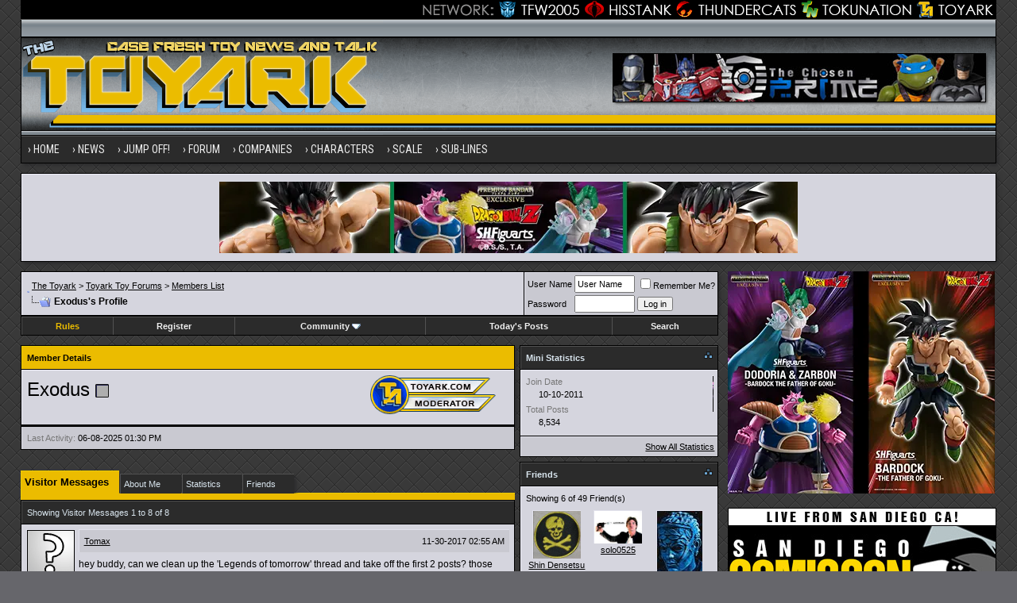

--- FILE ---
content_type: text/html; charset=utf8
request_url: https://www.toyark.com/forums/members/exodus-51908/?s=d64cbdefa2c68030f6ddd88433b70291
body_size: 14486
content:
<!DOCTYPE html PUBLIC "-//W3C//DTD XHTML 1.0 Transitional//EN" "http://www.w3.org/TR/xhtml1/DTD/xhtml1-transitional.dtd">
<html xmlns="http://www.w3.org/1999/xhtml" dir="ltr" lang="en">
<head>
<base href="https://www.toyark.com/forums/" /><!--[if IE]></base><![endif]-->
<link rel="canonical" href="https://www.toyark.com/forums/members/exodus-51908/" />
<meta http-equiv="Content-Type" content="text/html; charset=utf8" />
<meta name="generator" content="vBulletin 3.8.8" />

<meta name="keywords" content="Exodus,toys, action figure, action figures, figures, news, forums, Star Wars Toys, Marvel Toys, DC Toys, Anime Toys, Wrestling Toys, Video Game Toys, McFarlane Toys, Masters of the Universe Toys, He-Man Toys, Transformers Toys, Robot Toys, G.I. Joe Toys, Military Toys, Lego Toys, Die Cast Toys, Girls Toys" />
<meta name="description" content="Exodus's profile - Toyark Toy Forums" />


<!-- CSS Stylesheet -->
<style type="text/css" id="vbulletin_css">
/**
* vBulletin 3.8.8 CSS
* Style: 'Toyark 2013'; Style ID: 15
*/
@import url("clientscript/vbulletin_css/style-07e4a39b-00015.css");
</style>
<link rel="stylesheet" type="text/css" href="https://www.toyark.com/forums/clientscript/vbulletin_important.css?v=388" />


<!-- / CSS Stylesheet -->

<link rel="dns-prefetch" href="https://www.googletagmanager.com/" >

<link href="https://fonts.googleapis.com/css?family=Roboto+Condensed:400,700" rel="stylesheet" type="text/css" />
<link rel="apple-touch-icon" sizes="144x144" href="https://www.toyark.com/wp-content/themes/thetoyark/images/apple-touch-icon-144.png">

<link href="https://www.toyark.com/forums/wpstyle.css" rel="stylesheet" type="text/css" />

<script type="text/javascript" src="https://ajax.googleapis.com/ajax/libs/yui/2.9.0/build/yahoo-dom-event/yahoo-dom-event.js?v=388"></script>
<script type="text/javascript" src="https://ajax.googleapis.com/ajax/libs/yui/2.9.0/build/connection/connection-min.js?v=388"></script>
<script type="text/javascript">
<!--
var SESSIONURL = "s=d6dca43fa2e76d671c8226bd7c62ba24&";
var SECURITYTOKEN = "guest";
var IMGDIR_MISC = "https://www.toyark.com/forums/images/toyark-2011/misc";
var vb_disable_ajax = parseInt("0", 10);
// -->
</script>
<script type="text/javascript" src="https://www.toyark.com/forums/clientscript/vbulletin_global.js?v=388"></script>
<script type="text/javascript" src="https://www.toyark.com/forums/clientscript/vbulletin_menu.js?v=388"></script>

<script type='text/javascript' src='https://ajax.googleapis.com/ajax/libs/jquery/1.8.3/jquery.min.js?ver=1.8.3'></script>
<script type='text/javascript' src='https://www.toyark.com/wp-content/themes/thetoyark/js/superfish/hoverIntent.js?ver=0.6'></script>
<script type='text/javascript' src='https://www.toyark.com/wp-content/themes/thetoyark/js/superfish/superfish.js?ver=1.5.9'></script>
<script type='text/javascript' src='https://www.toyark.com/wp-content/themes/thetoyark/js/superfish/superfish.args.js?ver=1.0'></script>


<link rel="stylesheet" type="text/css" href="https://www.toyark.com/wp-content/themes/thetoyark/tooltipster.css" />
<script type='text/javascript' src='https://www.toyark.com/wp-content/themes/thetoyark/js/jquery.tooltipster.min.js'></script>

    <script  type='text/javascript'>
        $(document).ready(function() {
            $('.tooltip').tooltipster({
maxWidth: 300
});

        });
    </script>


	<link rel="alternate" type="application/rss+xml" title="Toyark Action Figure and Toy News Feed" href="https://www.toyark.com/feed" />

	<link rel="alternate" type="application/rss+xml" title="Toyark Toy Forums RSS Feed" href="https://www.toyark.com/forums/external.php?type=RSS2" />
	



<!--[if lt IE 9]>
<style>
#header {
	overflow: hidden;
	margin-bottom: 0;
	background: url(https://www.toyark.com/wp-content/themes/thetoyark/images/Toyark-Header-02-sm.png) 455px top;
	border-left: 1px solid #000000;
	border-right: 1px solid #000000;
}
</style>
<![endif]--><script type="text/javascript">
<!--
function vba_attach_win(threadid)
{
	openWindow('https://www.toyark.com/forums/misc.php?s=d6dca43fa2e76d671c8226bd7c62ba24&amp;do=showattachments&t=' + threadid, 480, 300);
}
-->
</script><script type="application/ld+json">
{
	"@context": "http://schema.org",
	"@type": "WebSite",
	"url": "https://www.toyark.com",
	"potentialAction": {
		"@type": "SearchAction",
		"target": "https://www.toyark.com/forums/search.php?do=process&query={search_term_string}",
		"query-input": "required name=search_term_string"
	}
}
</script>


<style type="text/css" id="memberinfo_css">
<!--
#content_container {
	width:100%;
	float:left;
	margin-right:-256px;
}
#content {
	margin-right:256px;
}
#sidebar_container {
	width:250px;
	float:right;
}

.list_no_decoration {
	list-style-type:none;
	margin:0px;
	padding:0px;
}

div.fixed_width_avatar {
	text-align:center;
	width:60px;
}

/**
* Memberinfo Small
*/
li.memberinfo_small {
	margin-top:6px;
}
li.memberinfo_small div.fixed_width_avatar {
	margin-right:6px;
}
li.memberinfo_small div.info_bar, #friends li.memberinfo_small div.info_bar {
	border-width:1px 0px 0px 0px;
	margin-bottom:6px;
}
li.memberinfo_small div.info_bar ul {
	padding:6px;
}
li.memberinfo_small ul.friend_im_list li {
	display:inline;
	margin-right:3px;
}
li.memberinfo_small ul.friend_im_list img {
	vertical-align:middle;
}

/**
* Memberinfo Tiny
*/
li.memberinfo_tiny {
	height:105px;
	width:75px;
	overflow:hidden;
	float:left;
	text-align:center;
	margin:1px;
}

/**
* Tabs and Blocks
*/
.content_block {
	margin-bottom:6px;
	padding:1px;
}
.content_block .block_row {
	padding:6px;
	margin:1px 0px 0px 0px;
}
.content_block .block_title {
	padding:6px;
	margin:0px 0px 0px 0px;
}
/*.content_block h4.thead, .content_block .block_title {
	padding:4px;
	margin:1px 0px 0px 0px;
}*/
.content_block .block_footer {
	text-align:right;
	padding:4px;
	margin:1px 0px 0px 0px;
}
a.collapse_gadget {
	float:right;
}

/**
* Popup Menus Built With List Markup
*/
ul.vbmenu_popup li {
	padding:4px;
	margin:0px 1px 1px 1px;
	white-space:nowrap;
}
ul.vbmenu_popup li.first {
	margin:1px;
}
ul.vbmenu_popup li.notext {
	font-size:1px;
}

/**
* Override Menu CSS for 'Send Message' Menu
*/
#minicontact_menu li.vbmenu_option, #minicontact_menu li.vbmenu_hilite {
	padding:0px;
	padding-right:4px;
}
#minicontact_menu li.vbmenu_option img, #minicontact_menu li.vbmenu_hilite img {
	padding:4px;
}

/**
* Profile Field List Title / Value Pairs
*/
dl.profilefield_list dd {
	margin-bottom:3px;
	margin-left:16px;
}

/**
* Sidebar profile field blocks
*/
#sidebar_container dl.profilefield_list {
	font-size:11px;
}

/**
* Top Panel
*/
#main_userinfo {
	margin-bottom:20px;
}
#main_userinfo #profilepic_cell {
	 border-bottom-width:0px;
	 padding:4px;
}
#main_userinfo .profilepic_adjacent {
	padding-left:6px;
}
#main_userinfo h1 {
	font-size:18pt;
	font-weight:normal;
	margin:0px;
}
#main_userinfo h2 {
	font-size:10pt;
	font-weight:normal;
	margin:0px;
}
#reputation_rank {
	float:right;
}
#reputation {
	margin-bottom:6px;
	text-align:right;
}
#rank {
	margin-bottom:6px;
	text-align:right;
}
#send_message_cell {
	padding-bottom:6px;
	text-align:right;
}
#link_bar ul {
	padding:4px;
}
#link_bar li.thead {
	float:left;
	margin-right:10px;
	white-space:nowrap;
	font-weight:normal;
	background:transparent;
}
#link_bar a {
	text-decoration:none;
}
#link_bar a:hover {
	text-decoration:underline;
}
#activity_info {
	border-top-width:0px;
}
#activity_info div.alt2 {
	padding:4px;
}
#link_bar #usercss_switch_link {
	float:right;
	margin-left:3px;
	margin-right:0px;
}

/**
* Visitor Messaging Tab
*/

#qc_error_div {
	text-align:left;
	margin-bottom:6px;
}
#qc_error_header {
	font-weight:bold;
}
#qc_error_okay {
	text-align:right;
}

#message_form {
	display:block;
	margin:0px;
}
#message_form textarea {
	width:98%;
	height:50px;
}
#message_form div.messagetext {
	text-align:left;
}
#message_form div.allowed_bbcode {
	float:left;
}
#message_form div.submit_button {
	text-align:right;
}

#visitor_messaging #inlinemodsel {
	float:right;
}

#visitor_messaging #view_my_conversation_link {
	float:right;
	text-decoration:none;
}

#visitor_message_inlinemod_form {
	margin:0px;
	display:block;
}

#message_list {
	border:none;
}
#message_list li {
	margin-bottom:6px;
}
#message_list div.fixed_width_avatar {
	margin-right:6px;
	float:left;
}
#message_list div.visitor_message_avatar_margin {
	margin-left:66px;
}
#message_list div.info_bar {
	border-width:1px 0px 0px 0px;
	margin-bottom:6px;
}
#message_list div.info_bar div.alt2 {
	padding:6px;
}
#message_list div.info_bar a.username {
	/*font-weight:bold;*/
}
#message_list .visitor_message_date {
	float:right;
}
#message_list .group_message_date {
	float:right;
}
#message_list .inlinemod_checkbox {
	float:right;
}
#message_list div.visitor_message_body {
	overflow:auto;
}
#message_list ul.controls {
	margin-top:6px;
	text-align:right;
}
#message_list ul.controls li {
	display:inline;
	margin-left:6px;
}
#message_list ul.controls a:link, #message_list ul.controls a:visited {
	text-decoration:none;
}
#message_list .deletedmessage{
	float: left
}

/**
* About Me Tab
*/
#aboutme li.profilefield_category {
	font-weight:bold;
	margin-top:6px;
}
#aboutme dl.profilefield_list {
	font-weight:normal;
	margin:6px 16px 0px 16px;
}
#aboutme dl.profilefield_list dd {
	margin-bottom:6px;
	margin-left:0px;
}
#aboutme #signature {
	width:100%;
	overflow:auto;
}
#aboutme #simple_aboutme_link {
	text-align: right;
	display: block;
}

/**
* About Me Tab (Alternative)
*/
#aboutme2 dl.profilefield_list dd {
	margin-bottom:6px;
	margin-left:0px;
}

/**
* Statistics Tab
*/
#stats fieldset.statistics_group {
	margin-top:6px;
}
#stats fieldset.statistics_group ul {
	padding:6px;
}
#stats fieldset.statistics_group ul li {
	margin-bottom:3px;
}

/**
* Statistics Tab (Alternative)
*/
#statistics2 ul.statistics_group li {
	margin-bottom:3px;
}

/**
* Friends Tab
*/
#friends a.edit_friends_link {
	float:right;
}
#friends_mini a.edit_friends_link {
	float:left;
	margin-right:10px;
}

/**
* Infractions Tab
*/
div#infractions.content_block {
	padding:0px;
}

/**
* Contact Info Tab
*/
#contactinfo fieldset {
	margin-bottom:6px;
}
#contactinfo div.fieldset_padding {
	padding:6px;
}
#contactinfo #messaging_list li {
	margin-bottom:3px;
	margin-right:16px;
	float:left;
	white-space:nowrap;
}
#contactinfo #instant_messaging_list li {
	margin-top:6px;
	margin-right:6px;
	position:relative;
}
#contactinfo #instant_messaging_list .im_img_link {
	vertical-align: middle;
}
#contactinfo #instant_messaging_list .im_txt_link {
	position:absolute;
	left:75px;
}
#contactinfo #additional_contact_details dd {
	margin-left:0px;
	margin-bottom:6px;
}

/**
* Albums Block
*/
#albums_mini_list li {
	text-align:center;
	margin-bottom:6px;
}

/**
* Mini Friends Block
*/

#friends_mini_list a.username {
	display:block;
	margin-top:3px;
}
#friends_mini div.friends_counter {
	padding-bottom:6px;
}

/**
* Groups Block
*/
span.group_count {
	float:right;
}
ul.group_list {
	margin:6px 0px 0px 6px;
}
ul.group_list li {
	display:inline;
	margin-right:3px;
}
#public_usergroup_list a:link, #public_usergroup_list a:visited {
	text-decoration:none;
}

/**
* Traffic Block
*/
ol.last_visitors_list {
	margin:0px;
	margin-top:6px;
}
ol.last_visitors_list li {
	display:inline;
	margin-right:3px;
}


-->
</style>
<style type="text/css" id="vbulletin_tabctrl_css">
@import url("clientscript/vbulletin_tabctrl.css?v=388");

</style>

<script type="text/javascript" src="clientscript/vbulletin_tabctrl.js?v=388"></script>

<title>Toyark Toy Forums - View Profile: Exodus</title>


<script type="text/javascript">
<!--
vbphrase['server_failed_respond_try_again'] = "The server failed to respond in time. Please try again.";
vbphrase['edit_value'] = "Edit Value";


-->
</script>

</head>
<body>

<div class="wrapper">
<div class="network"><div class="network_wrapper"><a rel="nofollow" title="Visit TFW2005.com for Transformers" href="https://news.tfw2005.com" class="network_tfw2005"><span class="network_tfw2005">TFW2005</span></a><a rel="nofollow" title="Visit HissTank.com for G.I. Joe" href="https://news.hisstank.com" class="network_hisstank"><span class="network_hisstank">Hisstank</span></a><a rel="nofollow" title="Visit Thundercats.ws for Thundercats" href="https://news.thundercats.ws" class="network_thundercats"><span class="network_thundercats">Thundercats</span></a><a rel="nofollow" href="https://news.tokunation.com" class="network_toku"><span class="network_toku">TokuNation</span></a><a title="Visit Toyark.com for Action Figures and Toys" href="https://www.toyark.com" class="network_toyark"><span class="network_toyark">Toyark</span></a></div></div>



<div id="header">
	<div class="h-wrap">
		<h1 class="header-h1"><a href="https://www.toyark.com" title="The Toyark - News - Welcome to The Toyark!">
		<img class="headlogo" src="https://www.toyark.com/wp-content/themes/thetoyark/images/Toyark-Header-01.png" alt="The Toyark - News - Welcome to The Toyark!" /></a></h1>
		<div class="header-right">
			<div class="widget">
				<div class="textwidget">
					<a rel="nofollow" href="https://www.thechosenprime.com/" target="_blank"><img src="https://www.toyark.com/wp-content/plugins/banners/ChosenTA2.jpg" alt="The Chosen Prime" /></a>				
				</div>
			</div><!-- .widget-area -->
		</div>
	</div>
</div>


<div id="nav"><div class="wrap"><ul id="menu-main-menu" class="menu genesis-nav-menu menu-primary superfish"><li id="menu-item-61925" class="menu-item menu-item-type-custom menu-item-object-custom menu-item-home menu-item-61925"><a href="https://www.toyark.com" itemprop="url"><span itemprop="name">Home</span></a></li>
<li id="menu-item-61926" class="menu-item menu-item-type-custom menu-item-object-custom menu-item-has-children menu-item-61926"><a itemprop="url"><span itemprop="name">News</span></a>
<ul class="sub-menu">
	<li id="menu-item-61933" class="menu-item menu-item-type-taxonomy menu-item-object-category menu-item-61933"><a href="https://www.toyark.com/category/marvel-toy-news" itemprop="url"><span itemprop="name">Marvel Toy News</span></a></li>
	<li id="menu-item-61928" class="menu-item menu-item-type-taxonomy menu-item-object-category menu-item-61928"><a href="https://www.toyark.com/category/dc-toy-news" itemprop="url"><span itemprop="name">DC Toy News</span></a></li>
	<li id="menu-item-61936" class="menu-item menu-item-type-taxonomy menu-item-object-category menu-item-61936"><a href="https://www.toyark.com/category/star-wars-toy-news" itemprop="url"><span itemprop="name">Star Wars Toy News</span></a></li>
	<li id="menu-item-61934" class="menu-item menu-item-type-taxonomy menu-item-object-category menu-item-61934"><a href="https://www.toyark.com/category/video-game-toy-news" itemprop="url"><span itemprop="name">Video Game Toy News</span></a></li>
	<li id="menu-item-290109" class="menu-item menu-item-type-taxonomy menu-item-object-category menu-item-290109"><a href="https://www.toyark.com/category/dragonball-z-toy-news" itemprop="url"><span itemprop="name">Dragonball Z Toy News</span></a></li>
	<li id="menu-item-61938" class="menu-item menu-item-type-taxonomy menu-item-object-category menu-item-61938"><a title="Masters of the Universe Toy News" href="https://www.toyark.com/category/masters-of-the-universe-toy-news" itemprop="url"><span itemprop="name">MOTU Toy News</span></a></li>
	<li id="menu-item-61937" class="menu-item menu-item-type-taxonomy menu-item-object-category menu-item-61937"><a href="https://www.toyark.com/category/san-diego-comic-con" itemprop="url"><span itemprop="name">San Diego Comic Con</span></a></li>
	<li id="menu-item-68006" class="menu-item menu-item-type-taxonomy menu-item-object-category menu-item-68006"><a href="https://www.toyark.com/category/toy-fair" itemprop="url"><span itemprop="name">Toy Fair</span></a></li>
	<li id="menu-item-81768" class="menu-item menu-item-type-post_type menu-item-object-page menu-item-81768"><a title="Toy News Categories" href="https://www.toyark.com/toy-news-categories" itemprop="url"><span itemprop="name">All News Categories…</span></a></li>
</ul>
</li>
<li id="menu-item-139062" class="menu-item menu-item-type-custom menu-item-object-custom menu-item-has-children menu-item-139062"><a itemprop="url"><span itemprop="name">JUMP OFF!</span></a>
<ul class="sub-menu">
	<li id="menu-item-141733" class="menu-item menu-item-type-custom menu-item-object-custom menu-item-141733"><a href="https://www.toyark.com/2025/10/09/nycc-2025-toy-and-action-figure-coverage-round-up-574531" itemprop="url"><span itemprop="name">NYCC Round Up</span></a></li>
	<li id="menu-item-119032" class="menu-item menu-item-type-custom menu-item-object-custom menu-item-119032"><a href="https://www.toyark.com/2025/07/23/sdcc-2025-every-action-figure-and-collectible-link-you-need-in-one-spot-567109" itemprop="url"><span itemprop="name">SDCC Round Up</span></a></li>
	<li id="menu-item-139063" class="menu-item menu-item-type-post_type menu-item-object-page menu-item-139063"><a href="https://www.toyark.com/s-h-figuarts-dragonball-z-reference-guide" itemprop="url"><span itemprop="name">S.H.F Dragonball Z</span></a></li>
	<li id="menu-item-111136" class="menu-item menu-item-type-custom menu-item-object-custom menu-item-1190322"><a href="https://www.toyark.com/category/random-photo-shoot" itemprop="url"><span itemprop="name">Photo Shoots</span></a></li>
	<li id="menu-item-111136" class="menu-item menu-item-type-custom menu-item-object-custom menu-item-1190323"><a href="https://www.toyark.com/category/quick-shots" itemprop="url"><span itemprop="name">Quick Shots</span></a></li>
	<li id="menu-item-139064" class="menu-item menu-item-type-custom menu-item-object-custom menu-item-139064"><a href="https://www.toyark.com/2025/03/02/toy-fair-2025-full-coverage-round-up-with-links-to-all-stories-555720" itemprop="url"><span itemprop="name">Toy Fair Round Up</span></a></li>
</ul>
</li>

<li id="menu-item-61927" class="menu-item menu-item-type-custom menu-item-object-custom menu-item-has-children menu-item-61927"><a href="https://www.toyark.com/forums/" itemprop="url"><span itemprop="name">Forum</span></a>
<ul class="sub-menu">
	<li id="menu-item-61948" class="menu-item menu-item-type-custom menu-item-object-custom menu-item-61948"><a rel="nofollow" href="https://www.toyark.com/forums/search.php?do=getnew" itemprop="url"><span itemprop="name">New Posts</span></a></li>
	<li id="menu-item-61942" class="menu-item menu-item-type-custom menu-item-object-custom menu-item-61942"><a href="https://www.toyark.com/forums/toy-action-figure-news-rumors/" itemprop="url"><span itemprop="name">News and Rumors</span></a></li>
	<li id="menu-item-61941" class="menu-item menu-item-type-custom menu-item-object-custom menu-item-61941"><a title="Action Figure General Discussion" href="https://www.toyark.com/forums/toy-action-figure-general-discussion/" itemprop="url"><span itemprop="name">Action Figure GD</span></a></li>
	<li id="menu-item-290111" class="menu-item menu-item-type-custom menu-item-object-custom menu-item-290111"><a href="https://www.toyark.com/forums/marvel-toys-discussion/" itemprop="url"><span itemprop="name">Marvel Forum</span></a></li>
	<li id="menu-item-61944" class="menu-item menu-item-type-custom menu-item-object-custom menu-item-61944"><a href="https://www.toyark.com/forums/customs-completed-projects/" itemprop="url"><span itemprop="name">Customs</span></a></li>
	<li id="menu-item-61945" class="menu-item menu-item-type-custom menu-item-object-custom menu-item-61945"><a href="https://www.toyark.com/forums/fan-art/" itemprop="url"><span itemprop="name">Fan Art</span></a></li>
	<li id="menu-item-61946" class="menu-item menu-item-type-custom menu-item-object-custom menu-item-61946"><a href="https://www.toyark.com/forums/collection-showcase/" itemprop="url"><span itemprop="name">Collection Showcase</span></a></li>
	<li id="menu-item-61947" class="menu-item menu-item-type-custom menu-item-object-custom menu-item-61947"><a href="https://www.toyark.com/forums/buy-sell-trade/" itemprop="url"><span itemprop="name">Buy Sell Trade</span></a></li>
</ul>
</li>
<li id="menu-item-61929" class="menu-item menu-item-type-custom menu-item-object-custom menu-item-has-children menu-item-61929"><a itemprop="url"><span itemprop="name">Companies</span></a>
<ul class="sub-menu">
	<li id="menu-item-179978" class="menu-item menu-item-type-taxonomy menu-item-object-companies menu-item-179978"><a href="https://www.toyark.com/companies/tamashii" itemprop="url"><span itemprop="name">Tamashii Nations</span></a></li>
	<li id="menu-item-347551" class="menu-item menu-item-type-taxonomy menu-item-object-companies menu-item-347551"><a href="https://www.toyark.com/companies/mcfarlane" itemprop="url"><span itemprop="name">McFarlane</span></a></li>
	<li id="menu-item-72710" class="menu-item menu-item-type-taxonomy menu-item-object-companies menu-item-72710"><a href="https://www.toyark.com/companies/hasbro" itemprop="url"><span itemprop="name">Hasbro</span></a></li>
	<li id="menu-item-61957" class="menu-item menu-item-type-taxonomy menu-item-object-companies menu-item-61957"><a href="https://www.toyark.com/companies/neca" itemprop="url"><span itemprop="name">NECA</span></a></li>
	<li id="menu-item-179979" class="menu-item menu-item-type-taxonomy menu-item-object-companies menu-item-179979"><a href="https://www.toyark.com/companies/mezco" itemprop="url"><span itemprop="name">Mezco</span></a></li>
	<li id="menu-item-433715" class="menu-item menu-item-type-taxonomy menu-item-object-companies menu-item-433715"><a href="https://www.toyark.com/companies/super-7" itemprop="url"><span itemprop="name">Super7</span></a></li>
	<li id="menu-item-72711" class="menu-item menu-item-type-taxonomy menu-item-object-companies menu-item-72711"><a href="https://www.toyark.com/companies/mattel" itemprop="url"><span itemprop="name">Mattel</span></a></li>
	<li id="menu-item-72712" class="menu-item menu-item-type-taxonomy menu-item-object-companies menu-item-72712"><a href="https://www.toyark.com/companies/diamond-select-toys" itemprop="url"><span itemprop="name">Diamond Select Toys</span></a></li>
	<li id="menu-item-290112" class="menu-item menu-item-type-taxonomy menu-item-object-companies menu-item-290112"><a href="https://www.toyark.com/companies/storm-collectibles" itemprop="url"><span itemprop="name">Storm Collectibles</span></a></li>
	<li id="menu-item-61959" class="menu-item menu-item-type-taxonomy menu-item-object-companies menu-item-61959"><a href="https://www.toyark.com/companies/hot-toys" itemprop="url"><span itemprop="name">Hot Toys</span></a></li>
	<li id="menu-item-347550" class="menu-item menu-item-type-taxonomy menu-item-object-companies menu-item-347550"><a href="https://www.toyark.com/companies/sideshow" itemprop="url"><span itemprop="name">Sideshow</span></a></li>
</ul>
</li>
	<li id="menu-item-61930" class="menu-item menu-item-type-custom menu-item-object-custom menu-item-has-children menu-item-61930"><a itemprop="url"><span itemprop="name">Characters</span></a>
<ul class="sub-menu">
	<li id="menu-item-68007" class="menu-item menu-item-type-taxonomy menu-item-object-characters menu-item-68007"><a href="https://www.toyark.com/characters/batman" itemprop="url"><span itemprop="name">Batman</span></a></li>
	<li id="menu-item-68008" class="menu-item menu-item-type-taxonomy menu-item-object-characters menu-item-68008"><a href="https://www.toyark.com/characters/superman" itemprop="url"><span itemprop="name">Superman</span></a></li>
	<li id="menu-item-61955" class="menu-item menu-item-type-taxonomy menu-item-object-characters menu-item-61955"><a href="https://www.toyark.com/characters/iron-man-2" itemprop="url"><span itemprop="name">Iron Man</span></a></li>
	<li id="menu-item-78717" class="menu-item menu-item-type-taxonomy menu-item-object-characters menu-item-78717"><a href="https://www.toyark.com/characters/spider-man" itemprop="url"><span itemprop="name">Spider-Man</span></a></li>
	<li id="menu-item-78718" class="menu-item menu-item-type-taxonomy menu-item-object-characters menu-item-78718"><a href="https://www.toyark.com/characters/wolverine" itemprop="url"><span itemprop="name">Wolverine</span></a></li>
	<li id="menu-item-78719" class="menu-item menu-item-type-taxonomy menu-item-object-characters menu-item-78719"><a href="https://www.toyark.com/characters/hulk" itemprop="url"><span itemprop="name">Hulk</span></a></li>
	<li id="menu-item-78720" class="menu-item menu-item-type-taxonomy menu-item-object-characters menu-item-78720"><a href="https://www.toyark.com/characters/green-lantern" itemprop="url"><span itemprop="name">Green Lantern</span></a></li>
	<li id="menu-item-78721" class="menu-item menu-item-type-taxonomy menu-item-object-characters menu-item-78721"><a href="https://www.toyark.com/characters/captain-america" itemprop="url"><span itemprop="name">Captain America</span></a></li>
	<li id="menu-item-78722" class="menu-item menu-item-type-taxonomy menu-item-object-characters menu-item-78722"><a href="https://www.toyark.com/characters/boba-fett" itemprop="url"><span itemprop="name">Boba Fett</span></a></li>
</ul>
</li>
<li id="menu-item-106804" class="menu-item menu-item-type-custom menu-item-object-custom menu-item-has-children menu-item-106804"><a itemprop="url"><span itemprop="name">Scale</span></a>
<ul class="sub-menu">
	<li id="menu-item-106854" class="menu-item menu-item-type-taxonomy menu-item-object-scale menu-item-106854"><a href="https://www.toyark.com/scale/3-75-inch" itemprop="url"><span itemprop="name">3.75 Inch</span></a></li>
	<li id="menu-item-106842" class="menu-item menu-item-type-taxonomy menu-item-object-scale menu-item-106842"><a href="https://www.toyark.com/scale/6-inch" itemprop="url"><span itemprop="name">6 Inch</span></a></li>
	<li id="menu-item-106857" class="menu-item menu-item-type-taxonomy menu-item-object-scale menu-item-106857"><a href="https://www.toyark.com/scale/7-inch" itemprop="url"><span itemprop="name">7 Inch</span></a></li>
	<li id="menu-item-106858" class="menu-item menu-item-type-taxonomy menu-item-object-scale menu-item-106858"><a href="https://www.toyark.com/scale/16" itemprop="url"><span itemprop="name">1/6</span></a></li>
</ul>
</li>
<li id="menu-item-72716" class="menu-item menu-item-type-custom menu-item-object-custom menu-item-has-children menu-item-72716"><a itemprop="url"><span itemprop="name">Sub-Lines</span></a>
<ul class="sub-menu">
	<li id="menu-item-179995" class="menu-item menu-item-type-taxonomy menu-item-object-subline menu-item-179995"><a href="https://www.toyark.com/subline/sh-figuarts" itemprop="url"><span itemprop="name">SH Figuarts</span></a></li>
	<li id="menu-item-433716" class="menu-item menu-item-type-taxonomy menu-item-object-subline menu-item-433716"><a href="https://www.toyark.com/subline/dc-multiverse" itemprop="url"><span itemprop="name">DC Multiverse</span></a></li>
	<li id="menu-item-78698" class="menu-item menu-item-type-taxonomy menu-item-object-subline menu-item-78698"><a href="https://www.toyark.com/subline/marvel-legends" itemprop="url"><span itemprop="name">Marvel Legends</span></a></li>
	<li id="menu-item-79017" class="menu-item menu-item-type-taxonomy menu-item-object-subline menu-item-79017"><a href="https://www.toyark.com/subline/black-series" itemprop="url"><span itemprop="name">Black Series</span></a></li>
	<li id="menu-item-290110" class="menu-item menu-item-type-taxonomy menu-item-object-subline menu-item-290110"><a href="https://www.toyark.com/subline/one12-collective" itemprop="url"><span itemprop="name">One:12 Collective</span></a></li>
	<li id="menu-item-433719" class="menu-item menu-item-type-custom menu-item-object-custom menu-item-433719"><a rel="nofollow" href="https://www.toyark.com/companies/super-7?scale=7-inch" itemprop="url"><span itemprop="name">Super 7 Ultimates</span></a></li>
	<li id="menu-item-347553" class="menu-item menu-item-type-taxonomy menu-item-object-subline menu-item-347553"><a href="https://www.toyark.com/subline/vintage-collection" itemprop="url"><span itemprop="name">Vintage Collection</span></a></li>
	<li id="menu-item-433717" class="menu-item menu-item-type-taxonomy menu-item-object-subline menu-item-433717"><a href="https://www.toyark.com/subline/motu-masterverse" itemprop="url"><span itemprop="name">Masterverse</span></a></li>
	<li id="menu-item-433718" class="menu-item menu-item-type-taxonomy menu-item-object-subline menu-item-433718"><a href="https://www.toyark.com/subline/motu-origins" itemprop="url"><span itemprop="name">MOTU Origins</span></a></li>
</ul>
</li>
</ul>
</div></div>

<aside class="widget-area"><section id="custom_html-19" class="widget_text widget widget_custom_html"><div class="widget_text widget-wrap"><div class="textwidget custom-html-widget"><a rel="nofollow" href="https://p-bandai.com/us/series/dragonball-series?limit=20&sortType=NewArrival&_f_series=03-006&_f_productStatuses=Waiting,On,End&utm_source=banner&utm_medium=toyark_owned_bn&utm_campaign=20200908_collectors_dragonball" target="_blank"><img src="https://www.toyark.com/wp-content/uploads/2026/01/SHF_DODORIA_ZARBON_BARDOCK.webp" alt="Premium Bandai" width="728" height="90" class="aaafternav" /></a></div></div></section> </aside>





<a name="top"></a>

<div id="inner">

		
<div class="content-sidebar-wrap">
				<!-- breadcrumb, login, pm info -->
<table class="tborder" cellpadding="6" cellspacing="1" border="0" width="100%" align="center">
<tr>
	<td class="alt1" width="100%">
		
			<table cellpadding="0" cellspacing="0" border="0">
			<tr valign="bottom">
				<td><a href="https://www.toyark.com/forums/members/exodus-51908/?#" onclick="history.back(1); return false;"><img src="https://www.toyark.com/forums/images/toyark-2011/misc/navbits_start.gif" alt="Go Back" border="0" /></a></td>
				<td>&nbsp;</td>
                		<td width="100%"><span class="navbar"><a href="https://www.toyark.com/">The Toyark</a> &gt; <a href="https://www.toyark.com/forums/index.php?s=d6dca43fa2e76d671c8226bd7c62ba24" accesskey="1">Toyark Toy Forums</a></span> 
<span itemscope="itemscope" itemtype="http://data-vocabulary.org/Breadcrumb">
	<span class="navbar">&gt; <a href="https://www.toyark.com/forums/memberlist.php?s=d6dca43fa2e76d671c8226bd7c62ba24" itemprop="url"><span itemprop="title">Members List</span></a></span>
</span>
</td>
			</tr>
			<tr>
				<td class="navbar" style="font-size:10pt; padding-top:1px" colspan="3"><a href="https://www.toyark.com/forums/members/exodus-51908/"><img class="inlineimg" src="https://www.toyark.com/forums/images/toyark-2011/misc/navbits_finallink_ltr.gif" alt="Reload this Page" border="0" /></a> <h1>
	<span itemprop="title">Exodus's Profile</span>
</h1> </td>
			</tr>
			</table>
		
	</td>

	<td class="alt2" nowrap="nowrap" style="padding:0px">
		<!-- login form -->
		<form action="https://www.toyark.com/forums/login.php?do=login" method="post" onsubmit="md5hash(vb_login_password, vb_login_md5password, vb_login_md5password_utf, 0)">
		<script type="text/javascript" src="clientscript/vbulletin_md5.js?v=388"></script>
		<table cellpadding="0" cellspacing="3" border="0">
		<tr>
			<td class="smallfont" style="white-space: nowrap;"><label for="navbar_username">User Name</label></td>
			<td><input type="text" class="bginput" style="font-size: 11px" name="vb_login_username" id="navbar_username" size="10" accesskey="u" tabindex="101" value="User Name" onfocus="if (this.value == 'User Name') this.value = '';" /></td>
			<td class="smallfont" nowrap="nowrap"><label for="cb_cookieuser_navbar"><input type="checkbox" name="cookieuser" value="1" tabindex="103" id="cb_cookieuser_navbar" accesskey="c" />Remember Me?</label></td>
		</tr>
		<tr>
			<td class="smallfont"><label for="navbar_password">Password</label></td>
			<td><input type="password" class="bginput" style="font-size: 11px" name="vb_login_password" id="navbar_password" size="10" tabindex="102" /></td>
			<td><input type="submit" class="button" value="Log in" tabindex="104" title="Enter your username and password in the boxes provided to login, or click the 'register' button to create a profile for yourself." accesskey="s" /></td>
		</tr>
		</table>
		<input type="hidden" name="s" value="d6dca43fa2e76d671c8226bd7c62ba24" />
		<input type="hidden" name="securitytoken" value="guest" />
		<input type="hidden" name="do" value="login" />
		<input type="hidden" name="vb_login_md5password" />
		<input type="hidden" name="vb_login_md5password_utf" />
		</form>
		<!-- / login form -->
	</td>

</tr>
</table>
<!-- / breadcrumb, login, pm info -->

<!-- nav buttons bar -->
<div class="tborder" style="padding:1px; border-top-width:0px; margin-bottom:12px;" >
	<table cellpadding="0" cellspacing="0" border="0" width="100%" align="center">
	<tr align="center">

		

<td class="vbmenu_control"><a href="https://www.toyark.com/forums/forum-rules-all-read-364/"><font color="#EBBC00">Rules</font></a></td>

		
			<td class="vbmenu_control"><a href="https://www.toyark.com/forums/register.php?s=d6dca43fa2e76d671c8226bd7c62ba24" rel="nofollow">Register</a></td>
		
		

		
			<td class="vbmenu_control"><a id="community" href="https://www.toyark.com/forums/members/exodus-51908/?nojs=1#community" rel="nofollow" accesskey="6">Community</a> <script type="text/javascript"> vbmenu_register("community"); </script></td>
		

		
			
				
				<td class="vbmenu_control"><a href="https://www.toyark.com/forums/search.php?do=getdaily&amp;s=d6dca43fa2e76d671c8226bd7c62ba24" accesskey="2">Today's Posts</a></td>
				
				<td class="vbmenu_control"><a id="navbar_search" href="https://www.toyark.com/forums/search.php?s=d6dca43fa2e76d671c8226bd7c62ba24" accesskey="4" rel="nofollow">Search</a> </td>
			
			
		
		
		
		</tr>
	</table>
</div>
<!-- / nav buttons bar -->








<!-- NAVBAR POPUP MENUS -->

	
	<!-- community link menu -->
	<div class="vbmenu_popup" id="community_menu" style="display:none;margin-top:3px" align="left">
		<table cellpadding="6" cellspacing="1" border="0">
		<tr><td class="thead">Community Links</td></tr>
		
		
		
					<tr><td class="vbmenu_option"><a href="https://www.toyark.com/forums/members/albums/?s=d6dca43fa2e76d671c8226bd7c62ba24">Pictures &amp; Albums </a></td></tr>
		
		
		
			<tr><td class="vbmenu_option"><a href="https://www.toyark.com/forums/memberlist.php?s=d6dca43fa2e76d671c8226bd7c62ba24">Members List</a></td></tr>
		
		
		</table>
	</div>
	<!-- / community link menu -->
	
	
	
	<!-- header quick search form -->
	<div class="vbmenu_popup" id="navbar_search_menu" style="display:none;margin-top:3px" align="left">
		<table cellpadding="6" cellspacing="1" border="0">
		<tr>
			<td class="thead">Search Forums</td>
		</tr>
		<tr>
			<td class="vbmenu_option" title="nohilite">
				<form action="https://www.toyark.com/forums/search.php?do=process" method="post">

					<input type="hidden" name="do" value="process" />
					<input type="hidden" name="quicksearch" value="1" />
					<input type="hidden" name="childforums" value="1" />
					<input type="hidden" name="exactname" value="1" />
					<input type="hidden" name="s" value="d6dca43fa2e76d671c8226bd7c62ba24" />
					<input type="hidden" name="securitytoken" value="guest" />
					<div><input type="text" class="bginput" name="query" size="25" tabindex="1001" /><input type="submit" class="button" value="Go" tabindex="1004" /></div>
					<div style="margin-top:6px">
						<label for="rb_nb_sp0"><input type="radio" name="showposts" value="0" id="rb_nb_sp0" tabindex="1002" checked="checked" />Show Threads</label>
						&nbsp;
						<label for="rb_nb_sp1"><input type="radio" name="showposts" value="1" id="rb_nb_sp1" tabindex="1003" />Show Posts</label>
					</div>
				</form>
			</td>
		</tr>
		
		<tr>
			<td class="vbmenu_option"><a href="https://www.toyark.com/forums/tags/?s=d6dca43fa2e76d671c8226bd7c62ba24" rel="nofollow">Tag Search</a></td>
		</tr>
		
		<tr>
			<td class="vbmenu_option"><a href="https://www.toyark.com/forums/search.php?s=d6dca43fa2e76d671c8226bd7c62ba24" accesskey="4" rel="nofollow">Advanced Search</a></td>
		</tr>
		
		</table>
	</div>
	<!-- / header quick search form -->
	
	
	
<!-- / NAVBAR POPUP MENUS -->

<!-- PAGENAV POPUP -->
	<div class="vbmenu_popup" id="pagenav_menu" style="display:none">
		<table cellpadding="6" cellspacing="1" border="0">
		<tr>
			<td class="thead" nowrap="nowrap">Go to Page...</td>
		</tr>
		<tr>
			<td class="vbmenu_option" title="nohilite">
			<form action="https://www.toyark.com/forums/index.php" method="get" onsubmit="return this.gotopage()" id="pagenav_form">
				<input type="text" class="bginput" id="pagenav_itxt" style="font-size:11px" size="4" />
				<input type="button" class="button" id="pagenav_ibtn" value="Go" />
			</form>
			</td>
		</tr>
		</table>
	</div>
<!-- / PAGENAV POPUP -->






				





<!-- begin user css -->
<div id="usercss" class="floatcontainer">

<div id="content_container">
	<div id="content">

		<div id="main_userinfo" class="floatcontainer">
			<table class="tborder" cellpadding="6" cellspacing="1" border="0" width="100%">
			<tr>
				<td class="tcat smallfont" >Member Details</td>
			</tr>

			<tr>
				
				<td valign="top" width="100%" id="username_box" class="alt1 ">
					
						<div id="reputation_rank">
							
							
								<div id="rank"><img src="https://www.toyark.com/forums/images/toyark/ranks/moderators.gif" alt="" border="" /></div>
							
						</div>
					
					<h1>Exodus <img class="inlineimg" src="https://www.toyark.com/forums/images/toyark-2011/statusicon/user_offline.gif" alt="Exodus is offline" border="0" />

</h1>
					
				</td>
			</tr>
			</table>

			<!-- link bar -->
			<div class="tborder content_block" id="link_bar">
				

				<!-- current activity -->
				
					<div class="alt2 smallfont block_row" id="activity_info">
						
							<div id="last_online">
								<span class="shade">Last Activity:</span> 06-08-2025 <span class="time">01:30 PM</span>
							</div>
						
						
					</div>
				
				<!-- / current activity -->

			</div>
			<!-- / link bar -->

			<!-- user list menu -->
			<ul id="userlists_menu" class="vbmenu_popup list_no_decoration" style="display: none">
				<li class="thead first">User Lists</li>
				
				
				
				
				
				
			</ul>

			
	</div>

	<div id="profile_tabs">
		
		<!-- visitor_messaging -->
<div id="visitor_messaging" class="tborder content_block">
	<h4 class="thead block_title">
		<a href="https://www.toyark.com/forums/members/exodus-51908/?#top" class="collapse_gadget" onclick="return toggle_collapse('visitor_messaging')"><img id="collapseimg_visitor_messaging" src="https://www.toyark.com/forums/images/toyark-2011/buttons/collapse_generic.gif" alt="" border="0" /></a>
		<a name="visitor_messaging"></a>
		<span class="block_name">Visitor Messages</span>
	</h4>
	<div class="block_content" id="collapseobj_visitor_messaging" style="">




	<div class="thead block_row" id="visitor_message_counters">
		
		Showing Visitor Messages 1 to <span id="page_message_count">8</span> of <span id="total_message_count">8</span>
	</div>
	<!-- inline moderation form -->

	<ol class="alt1 block_row list_no_decoration" id="message_list">
		<li id="vmessage4587" class="floatcontainer">

	<div class="fixed_width_avatar">
		<a href="https://www.toyark.com/forums/members/tomax-58834/?s=d6dca43fa2e76d671c8226bd7c62ba24"><img src="https://www.toyark.com/forums/images/toyark-2011/misc/unknown.gif" class="alt2 avatar" border="0" alt="Tomax" /></a>
	</div>
	<div class="visitor_message_avatar_margin">

		<div class="tborder info_bar">
			<div class="alt2 smallfont">
				
				<div class="visitor_message_date">11-30-2017 <span class="time">02:55 AM</span></div>
				
					<a href="https://www.toyark.com/forums/members/tomax-58834/?s=d6dca43fa2e76d671c8226bd7c62ba24" class="smallfont username">Tomax</a>
				
				
			</div>
		</div>

		
		<div class="visitor_message_body" id="vmessage_text_4587">hey buddy, can we clean up the 'Legends of tomorrow' thread and take off the first 2 posts? those video links are not working, thanks. im gonna revive the thread with posts as i watch the show.</div>

	
		
		<ul class="list_no_decoration controls">
			
				<li class="smallfont"><a rel="nofollow" href="https://www.toyark.com/forums/converse.php?u=51908&amp;u2=58834&amp;s=d6dca43fa2e76d671c8226bd7c62ba24" title="View Conversation Between Exodus and Tomax">View Conversation</a></li>
			
			
			
			
		</ul>
	

	</div>

<script type="text/javascript"> 
<!-- 
vBulletin.register_control("vB_QuickEdit", "4587", 'VisitorMessage'); 
//--> 
</script> 
</li><li id="vmessage3745" class="floatcontainer">

	<div class="fixed_width_avatar">
		<a href="https://www.toyark.com/forums/members/joe-moore-1999/?s=d6dca43fa2e76d671c8226bd7c62ba24"><img src="https://www.toyark.com/forums/customavatars/avatar1999_6.gif" class="alt2 avatar" width="60" height="60" border="0" alt="Joe Moore" /></a>
	</div>
	<div class="visitor_message_avatar_margin">

		<div class="tborder info_bar">
			<div class="alt2 smallfont">
				
				<div class="visitor_message_date">11-14-2012 <span class="time">05:27 PM</span></div>
				
					<a href="https://www.toyark.com/forums/members/joe-moore-1999/?s=d6dca43fa2e76d671c8226bd7c62ba24" class="smallfont username"><span class="admin">Joe Moore</span></a>
				
				
			</div>
		</div>

		
		<div class="visitor_message_body" id="vmessage_text_3745">Pm's are messed up. Just wanted to let you know it was me who removed the batman statue story. Was a duplicate post. Feel free to delete this. Thanks man.</div>

	
		
		<ul class="list_no_decoration controls">
			
				<li class="smallfont"><a rel="nofollow" href="https://www.toyark.com/forums/converse.php?u=51908&amp;u2=1999&amp;s=d6dca43fa2e76d671c8226bd7c62ba24" title="View Conversation Between Exodus and Joe Moore">View Conversation</a></li>
			
			
			
			
		</ul>
	

	</div>

<script type="text/javascript"> 
<!-- 
vBulletin.register_control("vB_QuickEdit", "3745", 'VisitorMessage'); 
//--> 
</script> 
</li><li id="vmessage3102" class="floatcontainer">

	<div class="fixed_width_avatar">
		<a href="https://www.toyark.com/forums/members/d00mtr0n-50623/?s=d6dca43fa2e76d671c8226bd7c62ba24"><img src="https://www.toyark.com/forums/images/toyark-2011/misc/unknown.gif" class="alt2 avatar" border="0" alt="D00MTR0N" /></a>
	</div>
	<div class="visitor_message_avatar_margin">

		<div class="tborder info_bar">
			<div class="alt2 smallfont">
				
				<div class="visitor_message_date">07-17-2012 <span class="time">05:32 PM</span></div>
				
					<a href="https://www.toyark.com/forums/members/d00mtr0n-50623/?s=d6dca43fa2e76d671c8226bd7c62ba24" class="smallfont username">D00MTR0N</a>
				
				
			</div>
		</div>

		
		<div class="visitor_message_body" id="vmessage_text_3102">congrats on making staff. \m/</div>

	

	</div>

<script type="text/javascript"> 
<!-- 
vBulletin.register_control("vB_QuickEdit", "3102", 'VisitorMessage'); 
//--> 
</script> 
</li><li id="vmessage2262" class="floatcontainer">

	<div class="fixed_width_avatar">
		<a href="https://www.toyark.com/forums/members/sh0ckwave-50622/?s=d6dca43fa2e76d671c8226bd7c62ba24"><img src="https://www.toyark.com/forums/images/toyark-2011/misc/unknown.gif" class="alt2 avatar" border="0" alt="SH0CKWAVE" /></a>
	</div>
	<div class="visitor_message_avatar_margin">

		<div class="tborder info_bar">
			<div class="alt2 smallfont">
				
				<div class="visitor_message_date">02-01-2012 <span class="time">12:00 AM</span></div>
				
					<a href="https://www.toyark.com/forums/members/sh0ckwave-50622/?s=d6dca43fa2e76d671c8226bd7c62ba24" class="smallfont username">SH0CKWAVE</a>
				
				
			</div>
		</div>

		
		<div class="visitor_message_body" id="vmessage_text_2262">check your PM!</div>

	

	</div>

<script type="text/javascript"> 
<!-- 
vBulletin.register_control("vB_QuickEdit", "2262", 'VisitorMessage'); 
//--> 
</script> 
</li><li id="vmessage2164" class="floatcontainer">

	<div class="fixed_width_avatar">
		<a href="https://www.toyark.com/forums/members/solidwii-42848/?s=d6dca43fa2e76d671c8226bd7c62ba24"><img src="https://www.toyark.com/forums/customavatars/avatar42848_1.gif" class="alt2 avatar" width="59" height="59" border="0" alt="solidwii" /></a>
	</div>
	<div class="visitor_message_avatar_margin">

		<div class="tborder info_bar">
			<div class="alt2 smallfont">
				
				<div class="visitor_message_date">01-13-2012 <span class="time">08:38 PM</span></div>
				
					<a href="https://www.toyark.com/forums/members/solidwii-42848/?s=d6dca43fa2e76d671c8226bd7c62ba24" class="smallfont username">solidwii</a>
				
				
			</div>
		</div>

		
		<div class="visitor_message_body" id="vmessage_text_2164">I made a couple for ya<br />
<br />
<img src="http://i39.tinypic.com/i1wknt.jpg" border="0" alt="" /><br />
<br />
<img src="http://i43.tinypic.com/s5a6fb.jpg" border="0" alt="" /></div>

	
		
		<ul class="list_no_decoration controls">
			
				<li class="smallfont"><a rel="nofollow" href="https://www.toyark.com/forums/converse.php?u=51908&amp;u2=42848&amp;s=d6dca43fa2e76d671c8226bd7c62ba24" title="View Conversation Between Exodus and solidwii">View Conversation</a></li>
			
			
			
			
		</ul>
	

	</div>

<script type="text/javascript"> 
<!-- 
vBulletin.register_control("vB_QuickEdit", "2164", 'VisitorMessage'); 
//--> 
</script> 
</li><li id="vmessage2026" class="floatcontainer">

	<div class="fixed_width_avatar">
		<a href="https://www.toyark.com/forums/members/solidwii-42848/?s=d6dca43fa2e76d671c8226bd7c62ba24"><img src="https://www.toyark.com/forums/customavatars/avatar42848_1.gif" class="alt2 avatar" width="59" height="59" border="0" alt="solidwii" /></a>
	</div>
	<div class="visitor_message_avatar_margin">

		<div class="tborder info_bar">
			<div class="alt2 smallfont">
				
				<div class="visitor_message_date">12-23-2011 <span class="time">06:07 PM</span></div>
				
					<a href="https://www.toyark.com/forums/members/solidwii-42848/?s=d6dca43fa2e76d671c8226bd7c62ba24" class="smallfont username">solidwii</a>
				
				
			</div>
		</div>

		
		<div class="visitor_message_body" id="vmessage_text_2026">Sorry mostly I do Joes, Marvel, and DC.   If I did TF, I would have to make a different template and there's not enough time for me lately with the new baby and all.</div>

	
		
		<ul class="list_no_decoration controls">
			
				<li class="smallfont"><a rel="nofollow" href="https://www.toyark.com/forums/converse.php?u=51908&amp;u2=42848&amp;s=d6dca43fa2e76d671c8226bd7c62ba24" title="View Conversation Between Exodus and solidwii">View Conversation</a></li>
			
			
			
			
		</ul>
	

	</div>

<script type="text/javascript"> 
<!-- 
vBulletin.register_control("vB_QuickEdit", "2026", 'VisitorMessage'); 
//--> 
</script> 
</li><li id="vmessage2022" class="floatcontainer">

	<div class="fixed_width_avatar">
		<a href="https://www.toyark.com/forums/members/solidwii-42848/?s=d6dca43fa2e76d671c8226bd7c62ba24"><img src="https://www.toyark.com/forums/customavatars/avatar42848_1.gif" class="alt2 avatar" width="59" height="59" border="0" alt="solidwii" /></a>
	</div>
	<div class="visitor_message_avatar_margin">

		<div class="tborder info_bar">
			<div class="alt2 smallfont">
				
				<div class="visitor_message_date">12-23-2011 <span class="time">04:25 AM</span></div>
				
					<a href="https://www.toyark.com/forums/members/solidwii-42848/?s=d6dca43fa2e76d671c8226bd7c62ba24" class="smallfont username">solidwii</a>
				
				
			</div>
		</div>

		
		<div class="visitor_message_body" id="vmessage_text_2022"><img src="http://i39.tinypic.com/23saveb.jpg" border="0" alt="" /></div>

	
		
		<ul class="list_no_decoration controls">
			
				<li class="smallfont"><a rel="nofollow" href="https://www.toyark.com/forums/converse.php?u=51908&amp;u2=42848&amp;s=d6dca43fa2e76d671c8226bd7c62ba24" title="View Conversation Between Exodus and solidwii">View Conversation</a></li>
			
			
			
			
		</ul>
	

	</div>

<script type="text/javascript"> 
<!-- 
vBulletin.register_control("vB_QuickEdit", "2022", 'VisitorMessage'); 
//--> 
</script> 
</li><li id="vmessage1627" class="floatcontainer">

	<div class="fixed_width_avatar">
		<a href="https://www.toyark.com/forums/members/exodus-51908/?s=d6dca43fa2e76d671c8226bd7c62ba24"><img src="https://www.toyark.com/forums/customavatars/avatar51908_1.gif" class="alt2 avatar" width="60" height="45" border="0" alt="Exodus" /></a>
	</div>
	<div class="visitor_message_avatar_margin">

		<div class="tborder info_bar">
			<div class="alt2 smallfont">
				
				<div class="visitor_message_date">10-26-2011 <span class="time">04:00 PM</span></div>
				
					<a href="https://www.toyark.com/forums/members/exodus-51908/?s=d6dca43fa2e76d671c8226bd7c62ba24" class="smallfont username">Exodus</a>
				
				
			</div>
		</div>

		
		<div class="visitor_message_body" id="vmessage_text_1627">Welcome to the X-Club =)</div>

	

	</div>

<script type="text/javascript"> 
<!-- 
vBulletin.register_control("vB_QuickEdit", "1627", 'VisitorMessage'); 
//--> 
</script> 
</li>
	</ol>

	





	
	


</div>
</div>
<!-- / visitor_messaging -->
		<!-- aboutme -->
<div id="aboutme" class="tborder content_block">
	<h4 class="thead block_title">
		<a href="https://www.toyark.com/forums/members/exodus-51908/?#top" class="collapse_gadget" onclick="return toggle_collapse('aboutme')"><img id="collapseimg_aboutme" src="https://www.toyark.com/forums/images/toyark-2011/buttons/collapse_generic.gif" alt="" border="0" /></a>
		<a name="aboutme"></a>
		<span class="block_name">About Me</span>
	</h4>
	<div class="block_content" id="collapseobj_aboutme" style=""><div class="alt1 block_row">


<ul class="list_no_decoration">
	
	<li class="profilefield_category">About Exodus
		
		<dl class="list_no_decoration profilefield_list">
			
	<dt class="shade">Interests</dt>
	<dd>X-Men and God =)</dd>

	<dt class="shade">Occupation</dt>
	<dd>http://www.toyark.com/buy-sell-trade/</dd>

		</dl>
	</li>

	
</ul>
</div></div>
</div>
<!-- / aboutme -->
		<!-- stats -->
<div id="stats" class="tborder content_block">
	<h4 class="thead block_title">
		<a href="https://www.toyark.com/forums/members/exodus-51908/?#top" class="collapse_gadget" onclick="return toggle_collapse('stats')"><img id="collapseimg_stats" src="https://www.toyark.com/forums/images/toyark-2011/buttons/collapse_generic.gif" alt="" border="0" /></a>
		<a name="stats"></a>
		<span class="block_name">Statistics</span>
	</h4>
	<div class="block_content" id="collapseobj_stats" style=""><div class="alt1 block_row">
	

	<fieldset class="statistics_group">
		<legend>Total Posts</legend>
		<ul class="list_no_decoration">
			<li><span class="shade">Total Posts:</span> 8,534</li>
			<li><span class="shade">Posts Per Day:</span> 1.64</li>
			
			<li><a href="https://www.toyark.com/forums/search.php?do=finduser&amp;u=51908&amp;s=d6dca43fa2e76d671c8226bd7c62ba24" rel="nofollow">Find all posts by Exodus</a></li>
			<li><a href="https://www.toyark.com/forums/search.php?do=finduser&amp;u=51908&amp;starteronly=1&amp;s=d6dca43fa2e76d671c8226bd7c62ba24" rel="nofollow">Find all threads started by Exodus</a></li>
		</ul>
	</fieldset>

	
	
	<fieldset class="statistics_group">
		<legend>Visitor Messages</legend>
		<ul class="list_no_decoration">
			<li><span class="shade">Total Messages:</span> 8</li>
			<li><span class="shade">Most Recent Message:</span> 11-30-2017 02:55 AM </li>
			<li><a href="https://www.toyark.com/forums/members/exodus-51908/?#visitor_messaging" onclick="return vB_TabCtrls['profile_tabs'].switch_tab('visitor_messaging');">Visitor Messages for Exodus</a></li>
			
		</ul>
	</fieldset>
	

	

	

	<fieldset class="statistics_group">
		<legend>General Information</legend>
		<ul class="list_no_decoration">
			
				<li><span class="shade">Last Activity:</span> 06-08-2025 <span class="time">01:30 PM</span></li>
			
			
			<li><span class="shade">Join Date:</span> 10-10-2011</li>
			
			
		</ul>
	</fieldset>

	
</div></div>
</div>
<!-- / stats -->
		<!-- friends -->
<div id="friends" class="tborder content_block">
	<h4 class="thead block_title">
		<a href="https://www.toyark.com/forums/members/exodus-51908/?#top" class="collapse_gadget" onclick="return toggle_collapse('friends')"><img id="collapseimg_friends" src="https://www.toyark.com/forums/images/toyark-2011/buttons/collapse_generic.gif" alt="" border="0" /></a>
		<a name="friends"></a>
		<span class="block_name">Friends</span>
	</h4>
	<div class="block_content" id="collapseobj_friends" style="">
	<div class="thead block_title">
		
		Showing Friends 1 to 10 of 49
	</div>
	<ul class="list_no_decoration alt1 block_row" id="friends_list_big">
		<li id="friend_mini_50710" class="memberinfo_small">
	<table cellpadding="0" cellspacing="0" border="0">
	<tr valign="top">
		<td rowspan="2">
			<div class="fixed_width_avatar"><a href="https://www.toyark.com/forums/members/andycr75-50710/?s=d6dca43fa2e76d671c8226bd7c62ba24"><img src="https://www.toyark.com/forums/customavatars/avatar50710_15.gif" alt="AndyCR75" width="50" height="80" border="0" class="alt2" /></a></div>
		</td>
		<td width="100%">
			<div class="tborder info_bar">
				<ul class="alt2 list_no_decoration">
					<li><a href="https://www.toyark.com/forums/members/andycr75-50710/?s=d6dca43fa2e76d671c8226bd7c62ba24" class="bigusername">AndyCR75</a></li>
					<li class="smallfont"></li>
				</ul>
			</div>
		</td>
	</tr>
	<tr valign="bottom">
		<td>
			
			<ul class="list_no_decoration friend_im_list">
				<li><img class="inlineimg" src="https://www.toyark.com/forums/images/toyark-2011/statusicon/user_offline.gif" alt="AndyCR75 is offline" border="0" />

</li>
				
			</ul>
		</td>
	</tr>
	</table>
</li><li id="friend_mini_52230" class="memberinfo_small">
	<table cellpadding="0" cellspacing="0" border="0">
	<tr valign="top">
		<td rowspan="2">
			<div class="fixed_width_avatar"><a href="https://www.toyark.com/forums/members/bball831-52230/?s=d6dca43fa2e76d671c8226bd7c62ba24"><img src="https://www.toyark.com/forums/customavatars/avatar52230_1.gif" alt="bball831" width="52" height="80" border="0" class="alt2" /></a></div>
		</td>
		<td width="100%">
			<div class="tborder info_bar">
				<ul class="alt2 list_no_decoration">
					<li><a href="https://www.toyark.com/forums/members/bball831-52230/?s=d6dca43fa2e76d671c8226bd7c62ba24" class="bigusername">bball831</a></li>
					<li class="smallfont"></li>
				</ul>
			</div>
		</td>
	</tr>
	<tr valign="bottom">
		<td>
			
			<ul class="list_no_decoration friend_im_list">
				<li><img class="inlineimg" src="https://www.toyark.com/forums/images/toyark-2011/statusicon/user_offline.gif" alt="bball831 is offline" border="0" />

</li>
				
			</ul>
		</td>
	</tr>
	</table>
</li><li id="friend_mini_41830" class="memberinfo_small">
	<table cellpadding="0" cellspacing="0" border="0">
	<tr valign="top">
		<td rowspan="2">
			<div class="fixed_width_avatar"><a href="https://www.toyark.com/forums/members/behindthemask-41830/?s=d6dca43fa2e76d671c8226bd7c62ba24"><img src="https://www.toyark.com/forums/customavatars/avatar41830_4.gif" alt="behindthemask" width="58" height="80" border="0" class="alt2" /></a></div>
		</td>
		<td width="100%">
			<div class="tborder info_bar">
				<ul class="alt2 list_no_decoration">
					<li><a href="https://www.toyark.com/forums/members/behindthemask-41830/?s=d6dca43fa2e76d671c8226bd7c62ba24" class="bigusername">behindthemask</a></li>
					<li class="smallfont">Repulsars ready to kill</li>
				</ul>
			</div>
		</td>
	</tr>
	<tr valign="bottom">
		<td>
			
			<ul class="list_no_decoration friend_im_list">
				<li><img class="inlineimg" src="https://www.toyark.com/forums/images/toyark-2011/statusicon/user_offline.gif" alt="behindthemask is offline" border="0" />

</li>
				
			</ul>
		</td>
	</tr>
	</table>
</li><li id="friend_mini_51508" class="memberinfo_small">
	<table cellpadding="0" cellspacing="0" border="0">
	<tr valign="top">
		<td rowspan="2">
			<div class="fixed_width_avatar"><a href="https://www.toyark.com/forums/members/blackmagnus-51508/?s=d6dca43fa2e76d671c8226bd7c62ba24"><img src="https://www.toyark.com/forums/customavatars/avatar51508_2.gif" alt="BlackMagnus" width="60" height="45" border="0" class="alt2" /></a></div>
		</td>
		<td width="100%">
			<div class="tborder info_bar">
				<ul class="alt2 list_no_decoration">
					<li><a href="https://www.toyark.com/forums/members/blackmagnus-51508/?s=d6dca43fa2e76d671c8226bd7c62ba24" class="bigusername">BlackMagnus</a></li>
					<li class="smallfont">Dos Equis spokesman</li>
				</ul>
			</div>
		</td>
	</tr>
	<tr valign="bottom">
		<td>
			
			<ul class="list_no_decoration friend_im_list">
				<li><img class="inlineimg" src="https://www.toyark.com/forums/images/toyark-2011/statusicon/user_offline.gif" alt="BlackMagnus is offline" border="0" />

</li>
				
			</ul>
		</td>
	</tr>
	</table>
</li><li id="friend_mini_51193" class="memberinfo_small">
	<table cellpadding="0" cellspacing="0" border="0">
	<tr valign="top">
		<td rowspan="2">
			<div class="fixed_width_avatar"><a href="https://www.toyark.com/forums/members/blasekbh-51193/?s=d6dca43fa2e76d671c8226bd7c62ba24"><img src="https://www.toyark.com/forums/customavatars/avatar51193_1.gif" alt="blasekbh" width="59" height="40" border="0" class="alt2" /></a></div>
		</td>
		<td width="100%">
			<div class="tborder info_bar">
				<ul class="alt2 list_no_decoration">
					<li><a href="https://www.toyark.com/forums/members/blasekbh-51193/?s=d6dca43fa2e76d671c8226bd7c62ba24" class="bigusername">blasekbh</a></li>
					<li class="smallfont"></li>
				</ul>
			</div>
		</td>
	</tr>
	<tr valign="bottom">
		<td>
			
			<ul class="list_no_decoration friend_im_list">
				<li><img class="inlineimg" src="https://www.toyark.com/forums/images/toyark-2011/statusicon/user_offline.gif" alt="blasekbh is offline" border="0" />

</li>
				
			</ul>
		</td>
	</tr>
	</table>
</li><li id="friend_mini_52659" class="memberinfo_small">
	<table cellpadding="0" cellspacing="0" border="0">
	<tr valign="top">
		<td rowspan="2">
			<div class="fixed_width_avatar"><a href="https://www.toyark.com/forums/members/chucksass-52659/?s=d6dca43fa2e76d671c8226bd7c62ba24"><img src="https://www.toyark.com/forums/customavatars/thumbs/avatar52659_3.gif" alt="ChuckSass" width="60" height="60" border="0" class="alt2" /></a></div>
		</td>
		<td width="100%">
			<div class="tborder info_bar">
				<ul class="alt2 list_no_decoration">
					<li><a href="https://www.toyark.com/forums/members/chucksass-52659/?s=d6dca43fa2e76d671c8226bd7c62ba24" class="bigusername">ChuckSass</a></li>
					<li class="smallfont"></li>
				</ul>
			</div>
		</td>
	</tr>
	<tr valign="bottom">
		<td>
			
			<ul class="list_no_decoration friend_im_list">
				<li><img class="inlineimg" src="https://www.toyark.com/forums/images/toyark-2011/statusicon/user_offline.gif" alt="ChuckSass is offline" border="0" />

</li>
				
			</ul>
		</td>
	</tr>
	</table>
</li><li id="friend_mini_54660" class="memberinfo_small">
	<table cellpadding="0" cellspacing="0" border="0">
	<tr valign="top">
		<td rowspan="2">
			<div class="fixed_width_avatar"><a href="https://www.toyark.com/forums/members/cidman911-54660/?s=d6dca43fa2e76d671c8226bd7c62ba24"><img src="https://www.toyark.com/forums/customavatars/avatar54660_10.gif" alt="cidman911" width="60" height="45" border="0" class="alt2" /></a></div>
		</td>
		<td width="100%">
			<div class="tborder info_bar">
				<ul class="alt2 list_no_decoration">
					<li><a href="https://www.toyark.com/forums/members/cidman911-54660/?s=d6dca43fa2e76d671c8226bd7c62ba24" class="bigusername">cidman911</a></li>
					<li class="smallfont"></li>
				</ul>
			</div>
		</td>
	</tr>
	<tr valign="bottom">
		<td>
			
			<ul class="list_no_decoration friend_im_list">
				<li><img class="inlineimg" src="https://www.toyark.com/forums/images/toyark-2011/statusicon/user_offline.gif" alt="cidman911 is offline" border="0" />

</li>
				
			</ul>
		</td>
	</tr>
	</table>
</li><li id="friend_mini_51753" class="memberinfo_small">
	<table cellpadding="0" cellspacing="0" border="0">
	<tr valign="top">
		<td rowspan="2">
			<div class="fixed_width_avatar"><a href="https://www.toyark.com/forums/members/classified-51753/?s=d6dca43fa2e76d671c8226bd7c62ba24"><img src="https://www.toyark.com/forums/customavatars/avatar51753_4.gif" alt="CLASSIFIED" width="60" height="40" border="0" class="alt2" /></a></div>
		</td>
		<td width="100%">
			<div class="tborder info_bar">
				<ul class="alt2 list_no_decoration">
					<li><a href="https://www.toyark.com/forums/members/classified-51753/?s=d6dca43fa2e76d671c8226bd7c62ba24" class="bigusername">CLASSIFIED</a></li>
					<li class="smallfont">Santa Claus</li>
				</ul>
			</div>
		</td>
	</tr>
	<tr valign="bottom">
		<td>
			
			<ul class="list_no_decoration friend_im_list">
				<li><img class="inlineimg" src="https://www.toyark.com/forums/images/toyark-2011/statusicon/user_offline.gif" alt="CLASSIFIED is offline" border="0" />

</li>
				
			</ul>
		</td>
	</tr>
	</table>
</li><li id="friend_mini_51719" class="memberinfo_small">
	<table cellpadding="0" cellspacing="0" border="0">
	<tr valign="top">
		<td rowspan="2">
			<div class="fixed_width_avatar"><a href="https://www.toyark.com/forums/members/d-day-51719/?s=d6dca43fa2e76d671c8226bd7c62ba24"><img src="https://www.toyark.com/forums/customavatars/avatar51719_1.gif" alt="D Day" width="60" height="32" border="0" class="alt2" /></a></div>
		</td>
		<td width="100%">
			<div class="tborder info_bar">
				<ul class="alt2 list_no_decoration">
					<li><a href="https://www.toyark.com/forums/members/d-day-51719/?s=d6dca43fa2e76d671c8226bd7c62ba24" class="bigusername">D Day</a></li>
					<li class="smallfont"></li>
				</ul>
			</div>
		</td>
	</tr>
	<tr valign="bottom">
		<td>
			
			<ul class="list_no_decoration friend_im_list">
				<li><img class="inlineimg" src="https://www.toyark.com/forums/images/toyark-2011/statusicon/user_offline.gif" alt="D Day is offline" border="0" />

</li>
				
			</ul>
		</td>
	</tr>
	</table>
</li><li id="friend_mini_44798" class="memberinfo_small">
	<table cellpadding="0" cellspacing="0" border="0">
	<tr valign="top">
		<td rowspan="2">
			<div class="fixed_width_avatar"><a href="https://www.toyark.com/forums/members/do-boy-44798/?s=d6dca43fa2e76d671c8226bd7c62ba24"><img src="https://www.toyark.com/forums/images/toyark-2011/misc/unknown.gif" alt="Do Boy" border="0" class="alt2" /></a></div>
		</td>
		<td width="100%">
			<div class="tborder info_bar">
				<ul class="alt2 list_no_decoration">
					<li><a href="https://www.toyark.com/forums/members/do-boy-44798/?s=d6dca43fa2e76d671c8226bd7c62ba24" class="bigusername">Do Boy</a></li>
					<li class="smallfont">Banned</li>
				</ul>
			</div>
		</td>
	</tr>
	<tr valign="bottom">
		<td>
			
			<ul class="list_no_decoration friend_im_list">
				<li><img class="inlineimg" src="https://www.toyark.com/forums/images/toyark-2011/statusicon/user_offline.gif" alt="Do Boy is offline" border="0" />

</li>
				
			</ul>
		</td>
	</tr>
	</table>
</li>
	</ul>
	
		<div class="alt2 smallfont block_row block_footer">
			<div class="pagenav" align="right">
<table class="tborder" cellpadding="6" cellspacing="1" border="0">
<tr>
	<td class="vbmenu_control" style="font-weight:normal">Page 1 of 5</td>
	
	
		<td class="alt2"><span class="smallfont" title="Showing results 1 to 10 of 49"><strong>1</strong></span></td>
 <td class="alt1"><a class="smallfont" href="https://www.toyark.com/forums/members/exodus-51908/friends/2/?s=d6dca43fa2e76d671c8226bd7c62ba24#friends" title="Show results 11 to 20 of 49">2</a></td><td class="alt1"><a class="smallfont" href="https://www.toyark.com/forums/members/exodus-51908/friends/3/?s=d6dca43fa2e76d671c8226bd7c62ba24#friends" title="Show results 21 to 30 of 49">3</a></td>
	<td class="alt1"><a rel="next" class="smallfont" href="https://www.toyark.com/forums/members/exodus-51908/friends/2/?s=d6dca43fa2e76d671c8226bd7c62ba24#friends" title="Next Page - Results 11 to 20 of 49">&gt;</a></td>
	<td class="alt1" nowrap="nowrap"><a class="smallfont" href="https://www.toyark.com/forums/members/exodus-51908/friends/5/?s=d6dca43fa2e76d671c8226bd7c62ba24#friends" title="Last Page - Results 41 to 49 of 49">Last <strong>&raquo;</strong></a></td>
	<td class="vbmenu_control" title="member.php?s=d6dca43fa2e76d671c8226bd7c62ba24&amp;tab=friends&amp;u=51908&amp;pp=10"><a name="PageNav"></a></td>
</tr>
</table>
</div>
		</div>
	
</div>
</div>
<!-- / friends -->
		
		
		
	</div>

	<script type="text/javascript">
	<!--
	vBulletin.register_control("vB_TabCtrl", "profile_tabs", "", "&raquo;", "profile.php?u=2&do=loadtab&tabid={1:tabid}");
	//-->
	</script>

</div>
</div>

<div id="sidebar_container">
	<!-- sidebar -->
	
	<!-- stats_mini -->
<div id="stats_mini" class="tborder content_block">
	<h4 class="thead block_title">
		<a href="https://www.toyark.com/forums/members/exodus-51908/?#top" class="collapse_gadget" onclick="return toggle_collapse('stats_mini')"><img id="collapseimg_stats_mini" src="https://www.toyark.com/forums/images/toyark-2011/buttons/collapse_generic.gif" alt="" border="0" /></a>
		<a name="stats_mini"></a>
		<span class="block_name">Mini Statistics</span>
	</h4>
	<div class="block_content" id="collapseobj_stats_mini" style=""><div class="alt1 block_row">
	<table cellpadding="0" cellspacing="0" border="0">
	<tr valign="top">
		<td width="100%">
			<dl class="smallfont list_no_decoration profilefield_list">
				
				<dt class="shade">Join Date</dt>
				<dd>10-10-2011</dd>
				<dt class="shade">Total Posts</dt>
				<dd>8,534</dd>
				
			</dl>
		</td>
		
		<td><img src="https://www.toyark.com/forums/customavatars/avatar51908_1.gif" alt="Exodus's Avatar"  width="60" height="45" class="alt2" id="user_avatar" /></td>
		
	</tr>
	</table>
</div>
<div class="alt2 smallfont block_row block_footer"><a href="https://www.toyark.com/forums/members/exodus-51908/?#stats" onclick="return vB_TabCtrls['profile_tabs'].switch_tab('stats')">Show All Statistics</a></div></div>
</div>
<!-- / stats_mini -->
	
	<!-- friends_mini -->
<div id="friends_mini" class="tborder content_block">
	<h4 class="thead block_title">
		<a href="https://www.toyark.com/forums/members/exodus-51908/?#top" class="collapse_gadget" onclick="return toggle_collapse('friends_mini')"><img id="collapseimg_friends_mini" src="https://www.toyark.com/forums/images/toyark-2011/buttons/collapse_generic.gif" alt="" border="0" /></a>
		<a name="friends_mini"></a>
		<span class="block_name">Friends</span>
	</h4>
	<div class="block_content" id="collapseobj_friends_mini" style=""><div class="alt1 smallfont block_row">
	
		<div class="friends_counter">Showing 6 of 49 Friend(s)</div>
		<ul class="list_no_decoration" id="friends_list"><li class="memberinfo_tiny">

	<a href="https://www.toyark.com/forums/members/shin-densetsu-2602/?s=d6dca43fa2e76d671c8226bd7c62ba24"><img src="https://www.toyark.com/forums/customavatars/avatar2602_1.gif" alt="Shin Densetsu" width="60" height="60" border="0" class="alt2" /></a>

	<div class="smallfont" title="Shin Densetsu"><a href="https://www.toyark.com/forums/members/shin-densetsu-2602/?s=d6dca43fa2e76d671c8226bd7c62ba24">Shin Densetsu</a></div>
</li><li class="memberinfo_tiny">

	<a href="https://www.toyark.com/forums/members/solo0525-51948/?s=d6dca43fa2e76d671c8226bd7c62ba24"><img src="https://www.toyark.com/forums/customavatars/avatar51948_4.gif" alt="solo0525" width="60" height="41" border="0" class="alt2" /></a>

	<div class="smallfont" title="solo0525"><a href="https://www.toyark.com/forums/members/solo0525-51948/?s=d6dca43fa2e76d671c8226bd7c62ba24">solo0525</a></div>
</li><li class="memberinfo_tiny">

	<a href="https://www.toyark.com/forums/members/tiberius-40971/?s=d6dca43fa2e76d671c8226bd7c62ba24"><img src="https://www.toyark.com/forums/customavatars/thumbs/avatar40971_55.gif" alt="Tiberius" width="57" height="80" border="0" class="alt2" /></a>

	<div class="smallfont" title="Tiberius"><a href="https://www.toyark.com/forums/members/tiberius-40971/?s=d6dca43fa2e76d671c8226bd7c62ba24">Tiberius</a></div>
</li><li class="memberinfo_tiny">

	<a href="https://www.toyark.com/forums/members/sh002-50727/?s=d6dca43fa2e76d671c8226bd7c62ba24"><img src="https://www.toyark.com/forums/customavatars/thumbs/avatar50727_4.gif" alt="sh002" width="60" height="77" border="0" class="alt2" /></a>

	<div class="smallfont" title="sh002"><a href="https://www.toyark.com/forums/members/sh002-50727/?s=d6dca43fa2e76d671c8226bd7c62ba24">sh002</a></div>
</li><li class="memberinfo_tiny">

	<a href="https://www.toyark.com/forums/members/peteparker-51882/?s=d6dca43fa2e76d671c8226bd7c62ba24"><img src="https://www.toyark.com/forums/customavatars/avatar51882_4.gif" alt="Peteparker" width="59" height="59" border="0" class="alt2" /></a>

	<div class="smallfont" title="Peteparker"><a href="https://www.toyark.com/forums/members/peteparker-51882/?s=d6dca43fa2e76d671c8226bd7c62ba24">Peteparker</a></div>
</li><li class="memberinfo_tiny">

	<a href="https://www.toyark.com/forums/members/blasekbh-51193/?s=d6dca43fa2e76d671c8226bd7c62ba24"><img src="https://www.toyark.com/forums/customavatars/avatar51193_1.gif" alt="blasekbh" width="59" height="40" border="0" class="alt2" /></a>

	<div class="smallfont" title="blasekbh"><a href="https://www.toyark.com/forums/members/blasekbh-51193/?s=d6dca43fa2e76d671c8226bd7c62ba24">blasekbh</a></div>
</li></ul>
	
</div>
<div class="alt2 smallfont block_row block_footer">
	
	
		<a href="https://www.toyark.com/forums/members/exodus-51908/?#friends" onclick="return vB_TabCtrls['profile_tabs'].switch_tab('friends');">Show All Friends</a>
	
</div></div>
</div>
<!-- / friends_mini -->
	
	
	
	<!-- visitors -->
<div id="visitors" class="tborder content_block">
	<h4 class="thead block_title">
		<a href="https://www.toyark.com/forums/members/exodus-51908/?#top" class="collapse_gadget" onclick="return toggle_collapse('visitors')"><img id="collapseimg_visitors" src="https://www.toyark.com/forums/images/toyark-2011/buttons/collapse_generic.gif" alt="" border="0" /></a>
		<a name="visitors"></a>
		<span class="block_name">Recent Visitors</span>
	</h4>
	<div class="block_content" id="collapseobj_visitors" style="">
<div class="alt1 smallfont block_row">
	The last 10 visitor(s) to this page were:

	<ol class="list_no_decoration last_visitors_list">
		<li class="smallfont"><a href="https://www.toyark.com/forums/members/bigwhitey21-62610/?s=d6dca43fa2e76d671c8226bd7c62ba24">Bigwhitey21</a> </li><li class="smallfont"><a href="https://www.toyark.com/forums/members/boy-blunder-54250/?s=d6dca43fa2e76d671c8226bd7c62ba24">Boy Blunder</a> </li><li class="smallfont"><a href="https://www.toyark.com/forums/members/donmeca2020-55996/?s=d6dca43fa2e76d671c8226bd7c62ba24">donmeca2020</a> </li><li class="smallfont"><a href="https://www.toyark.com/forums/members/edgs2099-56751/?s=d6dca43fa2e76d671c8226bd7c62ba24">edgs2099</a> </li><li class="smallfont"><a href="https://www.toyark.com/forums/members/spoon-54289/?s=d6dca43fa2e76d671c8226bd7c62ba24">Spoon</a> </li><li class="smallfont"><a href="https://www.toyark.com/forums/members/surewin-61593/?s=d6dca43fa2e76d671c8226bd7c62ba24">Surewin</a> </li><li class="smallfont"><a href="https://www.toyark.com/forums/members/thor-laserpunch-56061/?s=d6dca43fa2e76d671c8226bd7c62ba24">Thor Laserpunch</a> </li><li class="smallfont"><a href="https://www.toyark.com/forums/members/tim-58056/?s=d6dca43fa2e76d671c8226bd7c62ba24">Tim</a> </li><li class="smallfont"><a href="https://www.toyark.com/forums/members/veryfigurefan-52625/?s=d6dca43fa2e76d671c8226bd7c62ba24">veryfigurefan</a> </li><li class="smallfont"><a href="https://www.toyark.com/forums/members/villano-57613/?s=d6dca43fa2e76d671c8226bd7c62ba24">Villano</a> </li>
	</ol>
</div>

<div class="alt2 smallfont block_row block_footer">
	This page has had <strong>76,678</strong> visits
</div></div>
</div>
<!-- / visitors -->
	
	<!-- / sidebar -->
</div>

<!-- end usercss -->
</div>




</div>
		

		
<div id="sidebar" class="sidebar widget-area rightcol">
				<a rel="nofollow" href="https://p-bandai.com/us/series/dragonball-series?limit=20&sortType=NewArrival&_f_series=03-006&_f_productStatuses=Waiting,On,End&utm_source=banner&utm_medium=toyark_owned_bn&utm_campaign=20200908_collectors_dragonball" target="_blank"><img src="https://www.toyark.com/wp-content/uploads/2026/01/SHF_DODORIA_ZARBON_BARDOCK_336x280.webp" alt="Premium Bandai" width="336" height="280" /></a><br><br><a href="https://www.toyark.com/2025/07/23/sdcc-2025-every-action-figure-and-collectible-link-you-need-in-one-spot-567109" title="San Diego Comic Con" rel="bookmark"><img src="https://www.toyark.com/forums/images/sdcc.jpg" border="0" width="336" height="150" alt="San Diego Comic Con" title="SDCC" style="border:1px solid #000; margin:auto; margin-bottom:12px;" /></a>

<a href="http://www.toyark.com/s-h-figuarts-dragonball-z-reference-guide" title="S.H. Figuarts Dragonball Z Reference Guide" rel="bookmark"><img src="//www.toyark.com/wp-content/uploads/2019/08/dbz-jump-off-2019.jpg" width="336" height="150" alt="SH Figuarts Dragon Ball Reference Guide" title="SH Figuarts Dragonball Z and Super Reference Guide" style="border:1px solid #000; margin:auto; margin-bottom:12px;" /></a>

<a rel="nofollow" href="https://extreme-sets.com" title="Extreme Sets Dioramas" target="_blank"><img src="//www.toyark.com/wp-content/uploads/2021/08/extreme-sets.jpg" width="336" height="150" alt="Extreme Sets Dioramas" title="Extreme Sets Dioramas" style="border:1px solid #000; margin:auto; margin-bottom:12px;" /></a>

<a href="http://www.toyark.com/category/toy-fair" title="Toy Fair News" rel="bookmark"><img src="https://www.toyark.com/forums/images/toy-fair-new-york.jpg" width="336" height="150" alt="New York Toy Fair" title="NYTF" style="border:1px solid #000; margin:auto; margin-bottom:12px;" /></a>

<a rel="nofollow" href="https://creative-beast.com/product-category/beasts-of-mesozoic/" title="Beasts of the Mesozoic" target="_blank"><img src="https://www.toyark.com/forums/images/botm.gif" width="336" height="150" alt="Beasts of the Mesozoic" style="border:1px solid #000; margin:auto; margin-bottom:12px;"></a><div class="modpadsixbot">
	<table align="center" border="0" cellpadding="6" cellspacing="0" class="tborder" width="100%">

			<tr>
				<td class="tcat" colspan="0">Latest Toy Discussion</td>
			</tr>


			
				<tr><td class="alt1 noinner sidestart">&nbsp;</td></tr>
				<tr>
	<td class="alt1 noinner">
		

			
			
			
			 <a href="https://www.toyark.com/forums/mattel-masters-unvierse-news-reveals-chat-190266-new/?s=d6dca43fa2e76d671c8226bd7c62ba24" title="">Mattel Masters of the Unvierse News Reveals and Chat</a>
			
			
			
			

			
			
			
		
	</td>
</tr><tr>
	<td class="alt1 noinner">
		

			
			
			
			 <a href="https://www.toyark.com/forums/look-what-i-just-got-thread-1737-new/?s=d6dca43fa2e76d671c8226bd7c62ba24" title="">The &quot;Look At What I Just Got!&quot; Thread</a>
			
			
			
			

			
			
			
		
	</td>
</tr><tr>
	<td class="alt1 noinner">
		

			
			
			
			 <a href="https://www.toyark.com/forums/hot-toys-mondo-threezero-1-6th-news-reveals-chat-190265-new/?s=d6dca43fa2e76d671c8226bd7c62ba24" title="">Hot Toys, Mondo, Threezero and 1/6th News Reveals and Chat</a>
			
			
			
			

			
			
			
		
	</td>
</tr><tr>
	<td class="alt1 noinner">
		

			
			
			
			 <a href="https://www.toyark.com/forums/boss-fight-studio-news-reveals-chat-190269-new/?s=d6dca43fa2e76d671c8226bd7c62ba24" title="">Boss Fight Studio News Reveals and Chat</a>
			
			
			
			

			
			
			
		
	</td>
</tr><tr>
	<td class="alt1 noinner">
		

			
			
			
			 <a href="https://www.toyark.com/forums/mondo-1-12-figures-discussion-ghostbusters-motu-more-190760-new/?s=d6dca43fa2e76d671c8226bd7c62ba24" title="">Mondo 1/12 Figures Discussion - Ghostbusters MOTU &amp; More</a>
			
			
			
			

			
			
			
		
	</td>
</tr><tr>
	<td class="alt1 noinner">
		

			
			
			
			 <a href="https://www.toyark.com/forums/dc-multiverse-all-mcfarlane-dc-news-reveals-chat-190253-new/?s=d6dca43fa2e76d671c8226bd7c62ba24" title="">DC Multiverse and all McFarlane DC News Reveals and Chat</a>
			
			
			
			

			
			
			
		
	</td>
</tr><tr>
	<td class="alt1 noinner">
		

			
			
			
			 <a href="https://www.toyark.com/forums/marvel-legends-news-reveals-chat-190251-new/?s=d6dca43fa2e76d671c8226bd7c62ba24" title="">Marvel Legends News Reveals and Chat</a>
			
			
			
			

			
			
			
		
	</td>
</tr><tr>
	<td class="alt1 noinner">
		

			
			
			
			 <a href="https://www.toyark.com/forums/revoltech-mafex-square-figma-news-reveals-chat-190260-new/?s=d6dca43fa2e76d671c8226bd7c62ba24" title="">Revoltech, Mafex, Square and Figma News Reveals and Chat</a>
			
			
			
			

			
			
			
		
	</td>
</tr><tr>
	<td class="alt1 noinner">
		

			
			
			
			 <a href="https://www.toyark.com/forums/mcfarlane-spawn-everything-else-news-reveals-chat-190255-new/?s=d6dca43fa2e76d671c8226bd7c62ba24" title="">McFarlane Spawn and Everything Else News Reveals and Chat</a>
			
			
			
			

			
			
			
		
	</td>
</tr><tr>
	<td class="alt1 noinner">
		

			
			
			
			 <a href="https://www.toyark.com/forums/dc-3-75-4-appreciation-thread-102574-new/?s=d6dca43fa2e76d671c8226bd7c62ba24" title="">DC 3.75/4&quot; Appreciation Thread</a>
			
			
			
			

			
			
			
		
	</td>
</tr>
				<tr><td class="alt1 noinner sideend">&nbsp;</td></tr>
			

	</table>
</div><div class="modpadsixbot">
	<table align="center" border="0" cellpadding="6" cellspacing="0" class="tborder" width="100%">

			<tr>
				<td class="tcat" colspan="0">Latest Marvel Discussion</td>
			</tr>


			
				<tr><td class="alt1 noinner sidestart">&nbsp;</td></tr>
				<tr>
	<td class="alt1 noinner">
		

			
			
			
			 <a href="https://www.toyark.com/forums/new-marvel-3-75-appreciation-thread-112920-new/?s=d6dca43fa2e76d671c8226bd7c62ba24" title="">New Marvel 3.75&quot; Appreciation Thread</a>
			
			
			
			

			
			
			
		
	</td>
</tr><tr>
	<td class="alt1 noinner">
		

			
			
			
			 <a href="https://www.toyark.com/forums/new-marvel-legends-6-appreciation-thread-112921-new/?s=d6dca43fa2e76d671c8226bd7c62ba24" title="">New Marvel Legends/6&quot; Appreciation Thread</a>
			
			
			
			

			
			
			
		
	</td>
</tr>
				<tr><td class="alt1 noinner sideend">&nbsp;</td></tr>
			

	</table>
</div><div class="modpadsixbot">
	<table align="center" border="0" cellpadding="6" cellspacing="0" class="tborder" width="100%">

			<tr>
				<td class="tcat" colspan="0">Latest Customs and Fan Art</td>
			</tr>


			
				<tr><td class="alt1 noinner sidestart">&nbsp;</td></tr>
				<tr>
	<td class="alt1 noinner">
		

			
			
			
			 <a href="https://www.toyark.com/forums/judge-dredd-191404-new/?s=d6dca43fa2e76d671c8226bd7c62ba24" title="">Judge Dredd</a>
			
			
			
			

			
			
			
		
	</td>
</tr><tr>
	<td class="alt1 noinner">
		

			
			
			
			 <a href="https://www.toyark.com/forums/dc-batman-beyond-6-ml-style-191390-new/?s=d6dca43fa2e76d671c8226bd7c62ba24" title="">DC Batman Beyond - 6&quot; ML Style</a>
			
			
			
			

			
			
			
		
	</td>
</tr>
				<tr><td class="alt1 noinner sideend">&nbsp;</td></tr>
			

	</table>
</div><div class="modpadsixbot">
	<table align="center" border="0" cellpadding="6" cellspacing="0" class="tborder" width="100%">

			<tr>
				<td class="tcat" colspan="0">Latest Collection Pics</td>
			</tr>


			
				<tr><td class="alt1 noinner sidestart">&nbsp;</td></tr>
				<tr>
	<td class="alt1 noinner">
		

			
			
			
			 <a href="https://www.toyark.com/forums/spastic-plastic-178140-new/?s=d6dca43fa2e76d671c8226bd7c62ba24" title="">Spastic for Plastic</a>
			
			
			
			

			
			
			
		
	</td>
</tr><tr>
	<td class="alt1 noinner">
		

			
			
			
			 <a href="https://www.toyark.com/forums/my-mixed-collection-101083-new/?s=d6dca43fa2e76d671c8226bd7c62ba24" title="">My Mixed Collection</a>
			
			
			
			

			
			
			
		
	</td>
</tr><tr>
	<td class="alt1 noinner">
		

			
			
			
			 <a href="https://www.toyark.com/forums/my-rotating-figure-display-188294-new/?s=d6dca43fa2e76d671c8226bd7c62ba24" title="">My Rotating Figure Display</a>
			
			
			
			

			
			
			
		
	</td>
</tr>
				<tr><td class="alt1 noinner sideend">&nbsp;</td></tr>
			

	</table>
</div><div class="modpadsixbot">
	<table align="center" border="0" cellpadding="6" cellspacing="0" class="tborder" width="100%">

			<tr>
				<td class="tcat" colspan="0">Latest B/S/T</td>
			</tr>


			
				<tr><td class="alt1 noinner sidestart">&nbsp;</td></tr>
				<tr>
	<td class="alt1 noinner">
		

			
			
			
			 <a href="https://www.toyark.com/forums/pop-mart-x-d-c-monsters-labubu-robyn-yaya-191401-new/?s=d6dca43fa2e76d671c8226bd7c62ba24" title="">Pop Mart x D.C. The Monsters Labubu and Robyn Yaya</a>
			
			
			
			

			
			
			
		
	</td>
</tr><tr>
	<td class="alt1 noinner">
		

			
			
			
			 <a href="https://www.toyark.com/forums/original-1980s-voltes-v-volt-box-made-japan-178255-new/?s=d6dca43fa2e76d671c8226bd7c62ba24" title="">Original 1980's Voltes V Volt-in Box made in Japan</a>
			
			
			
			

			
			
			
		
	</td>
</tr><tr>
	<td class="alt1 noinner">
		

			
			
			
			 <a href="https://www.toyark.com/forums/original-1980s-voltes-v-volt-box-made-japan-191381-new/?s=d6dca43fa2e76d671c8226bd7c62ba24" title="">Original 1980's Voltes V Volt-in Box made in Japan</a>
			
			
			
			

			
			
			
		
	</td>
</tr>
				<tr><td class="alt1 noinner sideend">&nbsp;</td></tr>
			

	</table>
</div> 
</div>
		

</div>

<div class="footer">

<div class="footb"><a rel="nofollow" href="https://www.thechosenprime.com/" target="_blank"><img src="https://www.toyark.com/wp-content/plugins/banners/ChosenTA2.jpg" alt="The Chosen Prime" /></a></div>

<!-- /content area table -->

<br />
<div class="smallfont" align="center">All times are GMT -7. The time now is <span class="time">02:55 PM</span>.</div>
<br />

<div class="smallfont" align="center">
Powered by <a rel="nofollow" href="http://www.vbadvanced.com/" target="_blank">vBadvanced</a> CMPS.

Powered by vBulletin. Copyright &copy;2000 - 2026, Jelsoft Enterprises Ltd.


</div>

<br /><!-- display microstats here -->

<!-- /bottom CMPS table close -->
</div>
</div>


<script type="text/javascript">
<!--
	// Main vBulletin Javascript Initialization
	vBulletin_init();
//-->
</script>

<!--[if lt IE 9]><script src="https://www.toyark.com/wp-content/themes/thetoyark/js/css3-mediaqueries.js"></script><![endif]-->


<!-- Google tag (gtag.js) -->
<script async src="https://www.googletagmanager.com/gtag/js?id=G-QMP43D96TP"></script>
<script>
  window.dataLayer = window.dataLayer || [];
  function gtag(){dataLayer.push(arguments);}
  gtag('js', new Date());

  gtag('config', 'G-QMP43D96TP');
</script><!-- vBadvanced 4-1-8-1 -->

</body>
</html>